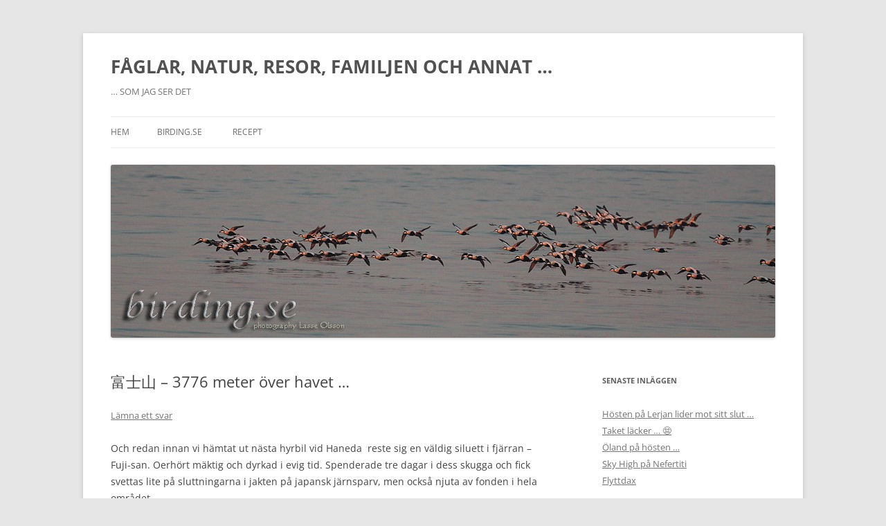

--- FILE ---
content_type: text/html; charset=UTF-8
request_url: https://blog.birding.se/%E5%AF%8C%E5%A3%AB%E5%B1%B1-3776-meter-over-havet/
body_size: 14212
content:
<!DOCTYPE html>
<!--[if IE 7]>
<html class="ie ie7" lang="sv-SE">
<![endif]-->
<!--[if IE 8]>
<html class="ie ie8" lang="sv-SE">
<![endif]-->
<!--[if !(IE 7) & !(IE 8)]><!-->
<html lang="sv-SE">
<!--<![endif]-->
<head>
<meta charset="UTF-8" />
<meta name="viewport" content="width=device-width, initial-scale=1.0" />
<title>富士山 &#8211; 3776 meter över havet &#8230; | FÅGLAR, NATUR, RESOR, FAMILJEN OCH ANNAT &#8230;</title>
<link rel="profile" href="https://gmpg.org/xfn/11" />
<link rel="pingback" href="https://blog.birding.se/xmlrpc.php">
<!--[if lt IE 9]>
<script src="https://usercontent.one/wp/blog.birding.se/wp-content/themes/twentytwelve/js/html5.js?ver=3.7.0&media=1732862638" type="text/javascript"></script>
<![endif]-->
<meta name='robots' content='max-image-preview:large' />
<link rel="alternate" type="application/rss+xml" title="FÅGLAR, NATUR, RESOR, FAMILJEN OCH ANNAT ... &raquo; Webbflöde" href="https://blog.birding.se/feed/" />
<link rel="alternate" type="application/rss+xml" title="FÅGLAR, NATUR, RESOR, FAMILJEN OCH ANNAT ... &raquo; Kommentarsflöde" href="https://blog.birding.se/comments/feed/" />
<link rel="alternate" type="application/rss+xml" title="FÅGLAR, NATUR, RESOR, FAMILJEN OCH ANNAT ... &raquo; Kommentarsflöde för 富士山 &#8211; 3776 meter över havet &#8230;" href="https://blog.birding.se/%e5%af%8c%e5%a3%ab%e5%b1%b1-3776-meter-over-havet/feed/" />
<link rel="alternate" title="oEmbed (JSON)" type="application/json+oembed" href="https://blog.birding.se/wp-json/oembed/1.0/embed?url=https%3A%2F%2Fblog.birding.se%2F%25e5%25af%258c%25e5%25a3%25ab%25e5%25b1%25b1-3776-meter-over-havet%2F" />
<link rel="alternate" title="oEmbed (XML)" type="text/xml+oembed" href="https://blog.birding.se/wp-json/oembed/1.0/embed?url=https%3A%2F%2Fblog.birding.se%2F%25e5%25af%258c%25e5%25a3%25ab%25e5%25b1%25b1-3776-meter-over-havet%2F&#038;format=xml" />
<style id='wp-img-auto-sizes-contain-inline-css' type='text/css'>
img:is([sizes=auto i],[sizes^="auto," i]){contain-intrinsic-size:3000px 1500px}
/*# sourceURL=wp-img-auto-sizes-contain-inline-css */
</style>
<style id='wp-emoji-styles-inline-css' type='text/css'>

	img.wp-smiley, img.emoji {
		display: inline !important;
		border: none !important;
		box-shadow: none !important;
		height: 1em !important;
		width: 1em !important;
		margin: 0 0.07em !important;
		vertical-align: -0.1em !important;
		background: none !important;
		padding: 0 !important;
	}
/*# sourceURL=wp-emoji-styles-inline-css */
</style>
<style id='wp-block-library-inline-css' type='text/css'>
:root{--wp-block-synced-color:#7a00df;--wp-block-synced-color--rgb:122,0,223;--wp-bound-block-color:var(--wp-block-synced-color);--wp-editor-canvas-background:#ddd;--wp-admin-theme-color:#007cba;--wp-admin-theme-color--rgb:0,124,186;--wp-admin-theme-color-darker-10:#006ba1;--wp-admin-theme-color-darker-10--rgb:0,107,160.5;--wp-admin-theme-color-darker-20:#005a87;--wp-admin-theme-color-darker-20--rgb:0,90,135;--wp-admin-border-width-focus:2px}@media (min-resolution:192dpi){:root{--wp-admin-border-width-focus:1.5px}}.wp-element-button{cursor:pointer}:root .has-very-light-gray-background-color{background-color:#eee}:root .has-very-dark-gray-background-color{background-color:#313131}:root .has-very-light-gray-color{color:#eee}:root .has-very-dark-gray-color{color:#313131}:root .has-vivid-green-cyan-to-vivid-cyan-blue-gradient-background{background:linear-gradient(135deg,#00d084,#0693e3)}:root .has-purple-crush-gradient-background{background:linear-gradient(135deg,#34e2e4,#4721fb 50%,#ab1dfe)}:root .has-hazy-dawn-gradient-background{background:linear-gradient(135deg,#faaca8,#dad0ec)}:root .has-subdued-olive-gradient-background{background:linear-gradient(135deg,#fafae1,#67a671)}:root .has-atomic-cream-gradient-background{background:linear-gradient(135deg,#fdd79a,#004a59)}:root .has-nightshade-gradient-background{background:linear-gradient(135deg,#330968,#31cdcf)}:root .has-midnight-gradient-background{background:linear-gradient(135deg,#020381,#2874fc)}:root{--wp--preset--font-size--normal:16px;--wp--preset--font-size--huge:42px}.has-regular-font-size{font-size:1em}.has-larger-font-size{font-size:2.625em}.has-normal-font-size{font-size:var(--wp--preset--font-size--normal)}.has-huge-font-size{font-size:var(--wp--preset--font-size--huge)}:root .has-text-align-center{text-align:center}:root .has-text-align-left{text-align:left}:root .has-text-align-right{text-align:right}.has-fit-text{white-space:nowrap!important}#end-resizable-editor-section{display:none}.aligncenter{clear:both}.items-justified-left{justify-content:flex-start}.items-justified-center{justify-content:center}.items-justified-right{justify-content:flex-end}.items-justified-space-between{justify-content:space-between}.screen-reader-text{word-wrap:normal!important;border:0;clip-path:inset(50%);height:1px;margin:-1px;overflow:hidden;padding:0;position:absolute;width:1px}.screen-reader-text:focus{background-color:#ddd;clip-path:none;color:#444;display:block;font-size:1em;height:auto;left:5px;line-height:normal;padding:15px 23px 14px;text-decoration:none;top:5px;width:auto;z-index:100000}html :where(.has-border-color){border-style:solid}html :where([style*=border-top-color]){border-top-style:solid}html :where([style*=border-right-color]){border-right-style:solid}html :where([style*=border-bottom-color]){border-bottom-style:solid}html :where([style*=border-left-color]){border-left-style:solid}html :where([style*=border-width]){border-style:solid}html :where([style*=border-top-width]){border-top-style:solid}html :where([style*=border-right-width]){border-right-style:solid}html :where([style*=border-bottom-width]){border-bottom-style:solid}html :where([style*=border-left-width]){border-left-style:solid}html :where(img[class*=wp-image-]){height:auto;max-width:100%}:where(figure){margin:0 0 1em}html :where(.is-position-sticky){--wp-admin--admin-bar--position-offset:var(--wp-admin--admin-bar--height,0px)}@media screen and (max-width:600px){html :where(.is-position-sticky){--wp-admin--admin-bar--position-offset:0px}}

/*# sourceURL=wp-block-library-inline-css */
</style><style id='global-styles-inline-css' type='text/css'>
:root{--wp--preset--aspect-ratio--square: 1;--wp--preset--aspect-ratio--4-3: 4/3;--wp--preset--aspect-ratio--3-4: 3/4;--wp--preset--aspect-ratio--3-2: 3/2;--wp--preset--aspect-ratio--2-3: 2/3;--wp--preset--aspect-ratio--16-9: 16/9;--wp--preset--aspect-ratio--9-16: 9/16;--wp--preset--color--black: #000000;--wp--preset--color--cyan-bluish-gray: #abb8c3;--wp--preset--color--white: #fff;--wp--preset--color--pale-pink: #f78da7;--wp--preset--color--vivid-red: #cf2e2e;--wp--preset--color--luminous-vivid-orange: #ff6900;--wp--preset--color--luminous-vivid-amber: #fcb900;--wp--preset--color--light-green-cyan: #7bdcb5;--wp--preset--color--vivid-green-cyan: #00d084;--wp--preset--color--pale-cyan-blue: #8ed1fc;--wp--preset--color--vivid-cyan-blue: #0693e3;--wp--preset--color--vivid-purple: #9b51e0;--wp--preset--color--blue: #21759b;--wp--preset--color--dark-gray: #444;--wp--preset--color--medium-gray: #9f9f9f;--wp--preset--color--light-gray: #e6e6e6;--wp--preset--gradient--vivid-cyan-blue-to-vivid-purple: linear-gradient(135deg,rgb(6,147,227) 0%,rgb(155,81,224) 100%);--wp--preset--gradient--light-green-cyan-to-vivid-green-cyan: linear-gradient(135deg,rgb(122,220,180) 0%,rgb(0,208,130) 100%);--wp--preset--gradient--luminous-vivid-amber-to-luminous-vivid-orange: linear-gradient(135deg,rgb(252,185,0) 0%,rgb(255,105,0) 100%);--wp--preset--gradient--luminous-vivid-orange-to-vivid-red: linear-gradient(135deg,rgb(255,105,0) 0%,rgb(207,46,46) 100%);--wp--preset--gradient--very-light-gray-to-cyan-bluish-gray: linear-gradient(135deg,rgb(238,238,238) 0%,rgb(169,184,195) 100%);--wp--preset--gradient--cool-to-warm-spectrum: linear-gradient(135deg,rgb(74,234,220) 0%,rgb(151,120,209) 20%,rgb(207,42,186) 40%,rgb(238,44,130) 60%,rgb(251,105,98) 80%,rgb(254,248,76) 100%);--wp--preset--gradient--blush-light-purple: linear-gradient(135deg,rgb(255,206,236) 0%,rgb(152,150,240) 100%);--wp--preset--gradient--blush-bordeaux: linear-gradient(135deg,rgb(254,205,165) 0%,rgb(254,45,45) 50%,rgb(107,0,62) 100%);--wp--preset--gradient--luminous-dusk: linear-gradient(135deg,rgb(255,203,112) 0%,rgb(199,81,192) 50%,rgb(65,88,208) 100%);--wp--preset--gradient--pale-ocean: linear-gradient(135deg,rgb(255,245,203) 0%,rgb(182,227,212) 50%,rgb(51,167,181) 100%);--wp--preset--gradient--electric-grass: linear-gradient(135deg,rgb(202,248,128) 0%,rgb(113,206,126) 100%);--wp--preset--gradient--midnight: linear-gradient(135deg,rgb(2,3,129) 0%,rgb(40,116,252) 100%);--wp--preset--font-size--small: 13px;--wp--preset--font-size--medium: 20px;--wp--preset--font-size--large: 36px;--wp--preset--font-size--x-large: 42px;--wp--preset--spacing--20: 0.44rem;--wp--preset--spacing--30: 0.67rem;--wp--preset--spacing--40: 1rem;--wp--preset--spacing--50: 1.5rem;--wp--preset--spacing--60: 2.25rem;--wp--preset--spacing--70: 3.38rem;--wp--preset--spacing--80: 5.06rem;--wp--preset--shadow--natural: 6px 6px 9px rgba(0, 0, 0, 0.2);--wp--preset--shadow--deep: 12px 12px 50px rgba(0, 0, 0, 0.4);--wp--preset--shadow--sharp: 6px 6px 0px rgba(0, 0, 0, 0.2);--wp--preset--shadow--outlined: 6px 6px 0px -3px rgb(255, 255, 255), 6px 6px rgb(0, 0, 0);--wp--preset--shadow--crisp: 6px 6px 0px rgb(0, 0, 0);}:where(body) { margin: 0; }:where(.is-layout-flex){gap: 0.5em;}:where(.is-layout-grid){gap: 0.5em;}body .is-layout-flex{display: flex;}.is-layout-flex{flex-wrap: wrap;align-items: center;}.is-layout-flex > :is(*, div){margin: 0;}body .is-layout-grid{display: grid;}.is-layout-grid > :is(*, div){margin: 0;}body{padding-top: 0px;padding-right: 0px;padding-bottom: 0px;padding-left: 0px;}a:where(:not(.wp-element-button)){text-decoration: underline;}:root :where(.wp-element-button, .wp-block-button__link){background-color: #32373c;border-width: 0;color: #fff;font-family: inherit;font-size: inherit;font-style: inherit;font-weight: inherit;letter-spacing: inherit;line-height: inherit;padding-top: calc(0.667em + 2px);padding-right: calc(1.333em + 2px);padding-bottom: calc(0.667em + 2px);padding-left: calc(1.333em + 2px);text-decoration: none;text-transform: inherit;}.has-black-color{color: var(--wp--preset--color--black) !important;}.has-cyan-bluish-gray-color{color: var(--wp--preset--color--cyan-bluish-gray) !important;}.has-white-color{color: var(--wp--preset--color--white) !important;}.has-pale-pink-color{color: var(--wp--preset--color--pale-pink) !important;}.has-vivid-red-color{color: var(--wp--preset--color--vivid-red) !important;}.has-luminous-vivid-orange-color{color: var(--wp--preset--color--luminous-vivid-orange) !important;}.has-luminous-vivid-amber-color{color: var(--wp--preset--color--luminous-vivid-amber) !important;}.has-light-green-cyan-color{color: var(--wp--preset--color--light-green-cyan) !important;}.has-vivid-green-cyan-color{color: var(--wp--preset--color--vivid-green-cyan) !important;}.has-pale-cyan-blue-color{color: var(--wp--preset--color--pale-cyan-blue) !important;}.has-vivid-cyan-blue-color{color: var(--wp--preset--color--vivid-cyan-blue) !important;}.has-vivid-purple-color{color: var(--wp--preset--color--vivid-purple) !important;}.has-blue-color{color: var(--wp--preset--color--blue) !important;}.has-dark-gray-color{color: var(--wp--preset--color--dark-gray) !important;}.has-medium-gray-color{color: var(--wp--preset--color--medium-gray) !important;}.has-light-gray-color{color: var(--wp--preset--color--light-gray) !important;}.has-black-background-color{background-color: var(--wp--preset--color--black) !important;}.has-cyan-bluish-gray-background-color{background-color: var(--wp--preset--color--cyan-bluish-gray) !important;}.has-white-background-color{background-color: var(--wp--preset--color--white) !important;}.has-pale-pink-background-color{background-color: var(--wp--preset--color--pale-pink) !important;}.has-vivid-red-background-color{background-color: var(--wp--preset--color--vivid-red) !important;}.has-luminous-vivid-orange-background-color{background-color: var(--wp--preset--color--luminous-vivid-orange) !important;}.has-luminous-vivid-amber-background-color{background-color: var(--wp--preset--color--luminous-vivid-amber) !important;}.has-light-green-cyan-background-color{background-color: var(--wp--preset--color--light-green-cyan) !important;}.has-vivid-green-cyan-background-color{background-color: var(--wp--preset--color--vivid-green-cyan) !important;}.has-pale-cyan-blue-background-color{background-color: var(--wp--preset--color--pale-cyan-blue) !important;}.has-vivid-cyan-blue-background-color{background-color: var(--wp--preset--color--vivid-cyan-blue) !important;}.has-vivid-purple-background-color{background-color: var(--wp--preset--color--vivid-purple) !important;}.has-blue-background-color{background-color: var(--wp--preset--color--blue) !important;}.has-dark-gray-background-color{background-color: var(--wp--preset--color--dark-gray) !important;}.has-medium-gray-background-color{background-color: var(--wp--preset--color--medium-gray) !important;}.has-light-gray-background-color{background-color: var(--wp--preset--color--light-gray) !important;}.has-black-border-color{border-color: var(--wp--preset--color--black) !important;}.has-cyan-bluish-gray-border-color{border-color: var(--wp--preset--color--cyan-bluish-gray) !important;}.has-white-border-color{border-color: var(--wp--preset--color--white) !important;}.has-pale-pink-border-color{border-color: var(--wp--preset--color--pale-pink) !important;}.has-vivid-red-border-color{border-color: var(--wp--preset--color--vivid-red) !important;}.has-luminous-vivid-orange-border-color{border-color: var(--wp--preset--color--luminous-vivid-orange) !important;}.has-luminous-vivid-amber-border-color{border-color: var(--wp--preset--color--luminous-vivid-amber) !important;}.has-light-green-cyan-border-color{border-color: var(--wp--preset--color--light-green-cyan) !important;}.has-vivid-green-cyan-border-color{border-color: var(--wp--preset--color--vivid-green-cyan) !important;}.has-pale-cyan-blue-border-color{border-color: var(--wp--preset--color--pale-cyan-blue) !important;}.has-vivid-cyan-blue-border-color{border-color: var(--wp--preset--color--vivid-cyan-blue) !important;}.has-vivid-purple-border-color{border-color: var(--wp--preset--color--vivid-purple) !important;}.has-blue-border-color{border-color: var(--wp--preset--color--blue) !important;}.has-dark-gray-border-color{border-color: var(--wp--preset--color--dark-gray) !important;}.has-medium-gray-border-color{border-color: var(--wp--preset--color--medium-gray) !important;}.has-light-gray-border-color{border-color: var(--wp--preset--color--light-gray) !important;}.has-vivid-cyan-blue-to-vivid-purple-gradient-background{background: var(--wp--preset--gradient--vivid-cyan-blue-to-vivid-purple) !important;}.has-light-green-cyan-to-vivid-green-cyan-gradient-background{background: var(--wp--preset--gradient--light-green-cyan-to-vivid-green-cyan) !important;}.has-luminous-vivid-amber-to-luminous-vivid-orange-gradient-background{background: var(--wp--preset--gradient--luminous-vivid-amber-to-luminous-vivid-orange) !important;}.has-luminous-vivid-orange-to-vivid-red-gradient-background{background: var(--wp--preset--gradient--luminous-vivid-orange-to-vivid-red) !important;}.has-very-light-gray-to-cyan-bluish-gray-gradient-background{background: var(--wp--preset--gradient--very-light-gray-to-cyan-bluish-gray) !important;}.has-cool-to-warm-spectrum-gradient-background{background: var(--wp--preset--gradient--cool-to-warm-spectrum) !important;}.has-blush-light-purple-gradient-background{background: var(--wp--preset--gradient--blush-light-purple) !important;}.has-blush-bordeaux-gradient-background{background: var(--wp--preset--gradient--blush-bordeaux) !important;}.has-luminous-dusk-gradient-background{background: var(--wp--preset--gradient--luminous-dusk) !important;}.has-pale-ocean-gradient-background{background: var(--wp--preset--gradient--pale-ocean) !important;}.has-electric-grass-gradient-background{background: var(--wp--preset--gradient--electric-grass) !important;}.has-midnight-gradient-background{background: var(--wp--preset--gradient--midnight) !important;}.has-small-font-size{font-size: var(--wp--preset--font-size--small) !important;}.has-medium-font-size{font-size: var(--wp--preset--font-size--medium) !important;}.has-large-font-size{font-size: var(--wp--preset--font-size--large) !important;}.has-x-large-font-size{font-size: var(--wp--preset--font-size--x-large) !important;}
/*# sourceURL=global-styles-inline-css */
</style>

<style id='classic-theme-styles-inline-css' type='text/css'>
.wp-block-button__link{background-color:#32373c;border-radius:9999px;box-shadow:none;color:#fff;font-size:1.125em;padding:calc(.667em + 2px) calc(1.333em + 2px);text-decoration:none}.wp-block-file__button{background:#32373c;color:#fff}.wp-block-accordion-heading{margin:0}.wp-block-accordion-heading__toggle{background-color:inherit!important;color:inherit!important}.wp-block-accordion-heading__toggle:not(:focus-visible){outline:none}.wp-block-accordion-heading__toggle:focus,.wp-block-accordion-heading__toggle:hover{background-color:inherit!important;border:none;box-shadow:none;color:inherit;padding:var(--wp--preset--spacing--20,1em) 0;text-decoration:none}.wp-block-accordion-heading__toggle:focus-visible{outline:auto;outline-offset:0}
/*# sourceURL=https://usercontent.one/wp/blog.birding.se/wp-content/plugins/gutenberg/build/styles/block-library/classic.min.css?media=1732862638 */
</style>
<link rel='stylesheet' id='twentytwelve-fonts-css' href='https://usercontent.one/wp/blog.birding.se/wp-content/themes/twentytwelve/fonts/font-open-sans.css?media=1732862638?ver=20230328' type='text/css' media='all' />
<link rel='stylesheet' id='twentytwelve-style-css' href='https://usercontent.one/wp/blog.birding.se/wp-content/themes/twentytwelve/style.css?media=1732862638?ver=20250715' type='text/css' media='all' />
<link rel='stylesheet' id='twentytwelve-block-style-css' href='https://usercontent.one/wp/blog.birding.se/wp-content/themes/twentytwelve/css/blocks.css?media=1732862638?ver=20240812' type='text/css' media='all' />
<script type="text/javascript" src="https://blog.birding.se/wp-includes/js/jquery/jquery.min.js?ver=3.7.1" id="jquery-core-js"></script>
<script type="text/javascript" src="https://blog.birding.se/wp-includes/js/jquery/jquery-migrate.min.js?ver=3.4.1" id="jquery-migrate-js"></script>
<script type="text/javascript" src="https://usercontent.one/wp/blog.birding.se/wp-content/themes/twentytwelve/js/navigation.js?media=1732862638?ver=20250303" id="twentytwelve-navigation-js" defer="defer" data-wp-strategy="defer"></script>
<link rel="https://api.w.org/" href="https://blog.birding.se/wp-json/" /><link rel="alternate" title="JSON" type="application/json" href="https://blog.birding.se/wp-json/wp/v2/posts/614" /><link rel="EditURI" type="application/rsd+xml" title="RSD" href="https://blog.birding.se/xmlrpc.php?rsd" />
<meta name="generator" content="WordPress 6.9" />
<link rel="canonical" href="https://blog.birding.se/%e5%af%8c%e5%a3%ab%e5%b1%b1-3776-meter-over-havet/" />
<link rel='shortlink' href='https://blog.birding.se/?p=614' />
<style>[class*=" icon-oc-"],[class^=icon-oc-]{speak:none;font-style:normal;font-weight:400;font-variant:normal;text-transform:none;line-height:1;-webkit-font-smoothing:antialiased;-moz-osx-font-smoothing:grayscale}.icon-oc-one-com-white-32px-fill:before{content:"901"}.icon-oc-one-com:before{content:"900"}#one-com-icon,.toplevel_page_onecom-wp .wp-menu-image{speak:none;display:flex;align-items:center;justify-content:center;text-transform:none;line-height:1;-webkit-font-smoothing:antialiased;-moz-osx-font-smoothing:grayscale}.onecom-wp-admin-bar-item>a,.toplevel_page_onecom-wp>.wp-menu-name{font-size:16px;font-weight:400;line-height:1}.toplevel_page_onecom-wp>.wp-menu-name img{width:69px;height:9px;}.wp-submenu-wrap.wp-submenu>.wp-submenu-head>img{width:88px;height:auto}.onecom-wp-admin-bar-item>a img{height:7px!important}.onecom-wp-admin-bar-item>a img,.toplevel_page_onecom-wp>.wp-menu-name img{opacity:.8}.onecom-wp-admin-bar-item.hover>a img,.toplevel_page_onecom-wp.wp-has-current-submenu>.wp-menu-name img,li.opensub>a.toplevel_page_onecom-wp>.wp-menu-name img{opacity:1}#one-com-icon:before,.onecom-wp-admin-bar-item>a:before,.toplevel_page_onecom-wp>.wp-menu-image:before{content:'';position:static!important;background-color:rgba(240,245,250,.4);border-radius:102px;width:18px;height:18px;padding:0!important}.onecom-wp-admin-bar-item>a:before{width:14px;height:14px}.onecom-wp-admin-bar-item.hover>a:before,.toplevel_page_onecom-wp.opensub>a>.wp-menu-image:before,.toplevel_page_onecom-wp.wp-has-current-submenu>.wp-menu-image:before{background-color:#76b82a}.onecom-wp-admin-bar-item>a{display:inline-flex!important;align-items:center;justify-content:center}#one-com-logo-wrapper{font-size:4em}#one-com-icon{vertical-align:middle}.imagify-welcome{display:none !important;}</style></head>

<body class="wp-singular post-template-default single single-post postid-614 single-format-standard wp-embed-responsive wp-theme-twentytwelve custom-font-enabled single-author">
<div id="page" class="hfeed site">
	<a class="screen-reader-text skip-link" href="#content">Hoppa till innehåll</a>
	<header id="masthead" class="site-header">
		<hgroup>
					<h1 class="site-title"><a href="https://blog.birding.se/" rel="home" >FÅGLAR, NATUR, RESOR, FAMILJEN OCH ANNAT &#8230;</a></h1>
			<h2 class="site-description">&#8230; SOM JAG SER DET</h2>
		</hgroup>

		<nav id="site-navigation" class="main-navigation">
			<button class="menu-toggle">Meny</button>
			<div class="nav-menu"><ul>
<li ><a href="https://blog.birding.se/">Hem</a></li><li class="page_item page-item-49"><a href="https://blog.birding.se/birding-se/">BIRDING.SE</a></li>
<li class="page_item page-item-1565 page_item_has_children"><a href="https://blog.birding.se/recept/">RECEPT</a>
<ul class='children'>
	<li class="page_item page-item-2341 page_item_has_children"><a href="https://blog.birding.se/recept/bakverk-2/">BAKVERK</a>
	<ul class='children'>
		<li class="page_item page-item-2348"><a href="https://blog.birding.se/recept/bakverk-2/hurtbullebrod/">Hurtbullebröd</a></li>
		<li class="page_item page-item-2350"><a href="https://blog.birding.se/recept/bakverk-2/saftigt-saffransbrod/">Saftigt saffransbröd</a></li>
	</ul>
</li>
	<li class="page_item page-item-2308 page_item_has_children"><a href="https://blog.birding.se/recept/efterratter/">EFTERRÄTTER</a>
	<ul class='children'>
		<li class="page_item page-item-2319"><a href="https://blog.birding.se/recept/efterratter/avocadoglass-2/">Avocadoglass</a></li>
		<li class="page_item page-item-2323"><a href="https://blog.birding.se/recept/efterratter/bodils-vita-chokladmousse/">Bodils vita chokladmousse</a></li>
		<li class="page_item page-item-2327"><a href="https://blog.birding.se/recept/efterratter/enkel-men-supergod-applekaka/">Enkel men supergod äpplekaka</a></li>
		<li class="page_item page-item-2331"><a href="https://blog.birding.se/recept/efterratter/kokostoscakaka/">Kokostoscakaka</a></li>
		<li class="page_item page-item-2337"><a href="https://blog.birding.se/recept/efterratter/ulrikas-pepparkaksmousse/">Ulrikas pepparkaksmousse</a></li>
	</ul>
</li>
	<li class="page_item page-item-2100 page_item_has_children"><a href="https://blog.birding.se/recept/fiskratter/">FISKRÄTTER</a>
	<ul class='children'>
		<li class="page_item page-item-2117"><a href="https://blog.birding.se/recept/fiskratter/fisksoppa-med-apelsinaioli/">Fisksoppa med apelsinaioli</a></li>
		<li class="page_item page-item-2126"><a href="https://blog.birding.se/recept/fiskratter/ingefarsmarinerad-lax-med-bulgur/">Ingefärsmarinerad lax med bulgur</a></li>
		<li class="page_item page-item-2131"><a href="https://blog.birding.se/recept/fiskratter/kryddig-ugnslax-2/">Kryddig ugnslax</a></li>
		<li class="page_item page-item-2134"><a href="https://blog.birding.se/recept/fiskratter/laxmousse-mossberg-envall/">Laxmousse (Mossberg-Envall)</a></li>
		<li class="page_item page-item-2166"><a href="https://blog.birding.se/recept/fiskratter/ljummen-ceasarsallad-med-rotfrukter-hjartsallad-och-lax/">Ljummen Ceasarsallad med rotfrukter, hjärtsallad och lax</a></li>
		<li class="page_item page-item-2140"><a href="https://blog.birding.se/recept/fiskratter/mirin-marinerad-lax-med-glasnudlar/">Mirin-marinerad lax med glasnudlar</a></li>
		<li class="page_item page-item-2170"><a href="https://blog.birding.se/recept/fiskratter/salmon-clubwrap-med-rostad-lok-apple-och-curry/">Salmon clubwrap med rostad lök, äpple och curry</a></li>
		<li class="page_item page-item-2148"><a href="https://blog.birding.se/recept/fiskratter/sojamarinerad-lax/">Sojamarinerad lax</a></li>
		<li class="page_item page-item-2145"><a href="https://blog.birding.se/recept/fiskratter/sojamarinerad-lax-med-apelsinsmorsas/">Sojamarinerad lax med apelsinsmörsås</a></li>
		<li class="page_item page-item-2153"><a href="https://blog.birding.se/recept/fiskratter/teriyakilax-med-pistaschsalsa/">Teriyakilax med pistaschsalsa</a></li>
		<li class="page_item page-item-2161"><a href="https://blog.birding.se/recept/fiskratter/torskrygg-med-bacon-soltorkade-tomater-och-bruten-potatis-2/">Torskrygg med bacon, soltorkade tomater och bruten potatis</a></li>
		<li class="page_item page-item-2177"><a href="https://blog.birding.se/recept/fiskratter/torskrygg-med-chorizo-vitt-vin-och-rokt-paprika/">Torskrygg med chorizo, vitt vin och rökt paprika</a></li>
		<li class="page_item page-item-2179"><a href="https://blog.birding.se/recept/fiskratter/wasabi-och-sesamstekt-lax-med-nemdressad-rodkalssallad-och-pocherat-agg/">Wasabi- och sesamstekt lax med nemdressad rödkålssallad och pocherat ägg</a></li>
	</ul>
</li>
	<li class="page_item page-item-2283 page_item_has_children"><a href="https://blog.birding.se/recept/flaskkott/">FLÄSKKÖTT</a>
	<ul class='children'>
		<li class="page_item page-item-2296"><a href="https://blog.birding.se/recept/flaskkott/exotiska-grillspett-fran-cvon/">Exotiska grillspett från CVON</a></li>
		<li class="page_item page-item-2301"><a href="https://blog.birding.se/recept/flaskkott/kotletter-med-sambal-oelek/">Kotletter med sambal oelek</a></li>
		<li class="page_item page-item-2291"><a href="https://blog.birding.se/recept/flaskkott/pulled-pork/">Pulled pork</a></li>
	</ul>
</li>
	<li class="page_item page-item-2273 page_item_has_children"><a href="https://blog.birding.se/recept/frukt-2/">FRUKT</a>
	<ul class='children'>
		<li class="page_item page-item-2492"><a href="https://blog.birding.se/recept/frukt-2/fladersaft/">Flädersaft</a></li>
		<li class="page_item page-item-2278"><a href="https://blog.birding.se/recept/frukt-2/rabarbersaft-2/">Rabarbersaft</a></li>
	</ul>
</li>
	<li class="page_item page-item-1793 page_item_has_children"><a href="https://blog.birding.se/recept/kyckling-2/">KYCKLING</a>
	<ul class='children'>
		<li class="page_item page-item-1845"><a href="https://blog.birding.se/recept/kyckling-2/chicken-vietnam/">Chicken Vietnam</a></li>
		<li class="page_item page-item-1834"><a href="https://blog.birding.se/recept/kyckling-2/clubwrap-med-kyckling-bacon-och-currydressing/">Clubwrap med kyckling, bacon och currydressing</a></li>
		<li class="page_item page-item-1898"><a href="https://blog.birding.se/recept/kyckling-2/familjen-viks-thailandska-kycklinggryta/">Familjen Viks thailändska kycklinggryta</a></li>
		<li class="page_item page-item-1893"><a href="https://blog.birding.se/recept/kyckling-2/flygande-jakob/">Flygande Jakob</a></li>
		<li class="page_item page-item-1911"><a href="https://blog.birding.se/recept/kyckling-2/gremolatakyckling/">Gremolatakyckling</a></li>
		<li class="page_item page-item-1903"><a href="https://blog.birding.se/recept/kyckling-2/ingers-kyckling/">Ingers kyckling</a></li>
		<li class="page_item page-item-1825"><a href="https://blog.birding.se/recept/kyckling-2/korean-bbq-burger-med-kimchi-och-sotpotatisfritters/">Korean BBQ burger med kimchi och sötpotatisfritters</a></li>
		<li class="page_item page-item-1908"><a href="https://blog.birding.se/recept/kyckling-2/mickes-kyckling-med-cantadou-fyra-peppar/">Mickes kyckling med Cantadou &#8220;Fyra peppar&#8221;</a></li>
		<li class="page_item page-item-1852"><a href="https://blog.birding.se/recept/kyckling-2/mustig-kycklinggryta/">Mustig kycklinggryta</a></li>
		<li class="page_item page-item-1938"><a href="https://blog.birding.se/recept/kyckling-2/sallad-pa-honungsglaserade-rotfrukter-kyckling-och-fetaost/">Sallad på honungsglaserade rotfrukter, kyckling och fetaost</a></li>
		<li class="page_item page-item-1815"><a href="https://blog.birding.se/recept/kyckling-2/salviarostad-kyckling-med-provencalska-gronsaker-ramslok-och-chevre/">Salviarostad kyckling med provencalska grönsaker, ramslök och chèvre</a></li>
		<li class="page_item page-item-1915"><a href="https://blog.birding.se/recept/kyckling-2/sesamkyckling/">Sesamkyckling</a></li>
		<li class="page_item page-item-1918"><a href="https://blog.birding.se/recept/kyckling-2/stekt-bulgur-med-kyckling-och-farska-bonor/">Stekt bulgur med kyckling och färska bönor</a></li>
		<li class="page_item page-item-1921"><a href="https://blog.birding.se/recept/kyckling-2/vietnamesiskt-nudelsallad-med-kyckling/">Vietnamesiskt nudelsallad med kyckling</a></li>
		<li class="page_item page-item-1927"><a href="https://blog.birding.se/recept/kyckling-2/viltkyckling/">Viltkyckling</a></li>
		<li class="page_item page-item-1933"><a href="https://blog.birding.se/recept/kyckling-2/whiskymarinerade-kycklingspett-mossberg-envall/">Whiskymarinerade kycklingspett &#8211; Mossberg/Envall</a></li>
	</ul>
</li>
	<li class="page_item page-item-1726 page_item_has_children"><a href="https://blog.birding.se/recept/lamm-2/">LAMM</a>
	<ul class='children'>
		<li class="page_item page-item-1778"><a href="https://blog.birding.se/recept/lamm-2/lammfarsbiffar-med-timjanstuvad-silverlok-och-chevrerostad-potatis/">Lammfärsbiffar med timjanstuvad silverlök och chèvrerostad potatis</a></li>
		<li class="page_item page-item-1737"><a href="https://blog.birding.se/recept/lamm-2/lammrostbiff-med-skumsas-pa-chevre-ugnsrostade-tomater-och-lokemulsion-anders-kornestedt/">Lammrostbiff med skumsås på chèvre, ugnsrostade tomater och lökemulsion (Anders Kornestedt)</a></li>
		<li class="page_item page-item-1759"><a href="https://blog.birding.se/recept/lamm-2/recept-lamm-2-libanesisk-meze/">Libanesisk meze</a></li>
		<li class="page_item page-item-1765"><a href="https://blog.birding.se/recept/lamm-2/libanesiska-lammfarsbiffar-med-paprikayoghurt-och-pesiljesallad/">Libanesiska lammfärsbiffar med paprikayoghurt och pesiljesallad</a></li>
	</ul>
</li>
	<li class="page_item page-item-1949 page_item_has_children"><a href="https://blog.birding.se/recept/notkott/">NÖTKÖTT</a>
	<ul class='children'>
		<li class="page_item page-item-1947"><a href="https://blog.birding.se/recept/notkott/biff-greta-med-rostad-jordartskocka-och-dijongradde/">Biff Greta med rostad jordärtskocka och dijongrädde</a></li>
		<li class="page_item page-item-1963"><a href="https://blog.birding.se/recept/notkott/burger-a-la-france-med-karamelliserad-lok-och-brie/">Burger à la France med karamelliserad lök och brie</a></li>
		<li class="page_item page-item-1968"><a href="https://blog.birding.se/recept/notkott/dijonfyllda-rullader-med-ortpommes-tomatsallad-och-dragonsmor/">Dijonfyllda rullader med örtpommes, tomatsallad och dragonsmör</a></li>
		<li class="page_item page-item-2033"><a href="https://blog.birding.se/recept/notkott/grekisk-paj/">Grekisk paj</a></li>
		<li class="page_item page-item-1978"><a href="https://blog.birding.se/recept/notkott/langkokt-hogrevschili/">Långkokt högrevschili</a></li>
		<li class="page_item page-item-1973"><a href="https://blog.birding.se/recept/notkott/naanbrodspizza-med-auberginerora-kryddstekt-kottfars-och-bladpersilja/">Naanbrödspizza med aubergineröra, kryddstekt köttfärs och bladpersilja</a></li>
		<li class="page_item page-item-1983"><a href="https://blog.birding.se/recept/notkott/ugandacurry-2/">Ugandacurry</a></li>
		<li class="page_item page-item-2023"><a href="https://blog.birding.se/recept/notkott/viltkryddad-oxfile-med-ancho-madeirasas/">Viltkryddad oxfilé med Ancho-Madeirasås</a></li>
	</ul>
</li>
	<li class="page_item page-item-2248 page_item_has_children"><a href="https://blog.birding.se/recept/ost-2/">OST</a>
	<ul class='children'>
		<li class="page_item page-item-2259"><a href="https://blog.birding.se/recept/ost-2/getost-med-jordgubbssalsa/">Getost med jordgubbssalsa</a></li>
		<li class="page_item page-item-2255"><a href="https://blog.birding.se/recept/ost-2/getostpaj-2/">Getostpaj</a></li>
	</ul>
</li>
	<li class="page_item page-item-2470"><a href="https://blog.birding.se/recept/pajer/">PAJER</a></li>
	<li class="page_item page-item-2458"><a href="https://blog.birding.se/recept/pasta-2/">PASTA</a></li>
	<li class="page_item page-item-2423 page_item_has_children"><a href="https://blog.birding.se/recept/sallader/">SALLADER</a>
	<ul class='children'>
		<li class="page_item page-item-2437"><a href="https://blog.birding.se/recept/sallader/potatissallad-fran-mossberg-envall/">Potatissallad från Mossberg-Envall</a></li>
		<li class="page_item page-item-2465"><a href="https://blog.birding.se/recept/sallader/risoni-med-basilikavinaigrette/">Risoni med basilikavinaigrette</a></li>
		<li class="page_item page-item-2431"><a href="https://blog.birding.se/recept/sallader/spenatsallad-med-valnotter/">Spenatsallad med valnötter</a></li>
	</ul>
</li>
	<li class="page_item page-item-2354 page_item_has_children"><a href="https://blog.birding.se/recept/sas-dressing-och-glaze/">SÅS, DRESSING och GLAZE</a>
	<ul class='children'>
		<li class="page_item page-item-2380"><a href="https://blog.birding.se/recept/sas-dressing-och-glaze/bbq-glaze-till-hamburgare/">BBQ glaze till hamburgare</a></li>
		<li class="page_item page-item-2372"><a href="https://blog.birding.se/recept/sas-dressing-och-glaze/ingers-grona-sas/">Ingers gröna sås</a></li>
		<li class="page_item page-item-2377"><a href="https://blog.birding.se/recept/sas-dressing-och-glaze/jalapenodressing/">Jalapenodressing</a></li>
		<li class="page_item page-item-2387"><a href="https://blog.birding.se/recept/sas-dressing-och-glaze/jordartskocksaioli-2/">Jordärtskocksaioli</a></li>
		<li class="page_item page-item-2382"><a href="https://blog.birding.se/recept/sas-dressing-och-glaze/jordgubbssalsa-2/">Jordgubbssalsa</a></li>
		<li class="page_item page-item-2368"><a href="https://blog.birding.se/recept/sas-dressing-och-glaze/lasses-vinaigrette/">Lasses vinaigrette</a></li>
		<li class="page_item page-item-2394"><a href="https://blog.birding.se/recept/sas-dressing-och-glaze/limesmor/">Limesmör</a></li>
		<li class="page_item page-item-2389"><a href="https://blog.birding.se/recept/sas-dressing-och-glaze/provencalsk-rouille/">Provencalsk rouille</a></li>
		<li class="page_item page-item-2397"><a href="https://blog.birding.se/recept/sas-dressing-och-glaze/salsa-med-mango-och-pepparrot/">Salsa med mango och pepparrot</a></li>
		<li class="page_item page-item-2392"><a href="https://blog.birding.se/recept/sas-dressing-och-glaze/tomat-och-koriandersalsa/">Tomat- och koriandersalsa</a></li>
	</ul>
</li>
	<li class="page_item page-item-2402 page_item_has_children"><a href="https://blog.birding.se/recept/skaldjur-2/">SKALDJUR</a>
	<ul class='children'>
		<li class="page_item page-item-2417"><a href="https://blog.birding.se/recept/skaldjur-2/birgits-rak-och-zucchinirora/">Birgits räk- och zucchiniröra</a></li>
		<li class="page_item page-item-2408"><a href="https://blog.birding.se/recept/skaldjur-2/rakrora-fran-getteron/">Räkröra från Getterön</a></li>
	</ul>
</li>
	<li class="page_item page-item-1598 page_item_has_children"><a href="https://blog.birding.se/recept/recept-vegetariskt/">VEGETARISKT</a>
	<ul class='children'>
		<li class="page_item page-item-1617"><a href="https://blog.birding.se/recept/recept-vegetariskt/farskpotatissallad-med-sparris-och-jordgubbar/">Färskpotatissallad med sparris och jordgubbar</a></li>
		<li class="page_item page-item-1621"><a href="https://blog.birding.se/recept/recept-vegetariskt/helenas-morotssoppa/">Helenas morotssoppa</a></li>
		<li class="page_item page-item-2535"><a href="https://blog.birding.se/recept/recept-vegetariskt/potatis-i-ugn/">Potatis i ugn</a></li>
		<li class="page_item page-item-1611"><a href="https://blog.birding.se/recept/recept-vegetariskt/potatissallad/">Potatissallad</a></li>
		<li class="page_item page-item-1614"><a href="https://blog.birding.se/recept/recept-vegetariskt/rodbets-och-chevreknyten/">Rödbets- och chèvreknyten</a></li>
		<li class="page_item page-item-1625"><a href="https://blog.birding.se/recept/recept-vegetariskt/rostad-paprikasoppa-med-frasig-manchego-och-tomatsalsa/">Rostad paprikasoppa med frasig Manchego och tomatsalsa</a></li>
	</ul>
</li>
</ul>
</li>
</ul></div>
		</nav><!-- #site-navigation -->

				<a href="https://blog.birding.se/"  rel="home"><img src="https://usercontent.one/wp/blog.birding.se/wp-content/uploads/2014/12/cropped-211.jpg?media=1732862638" width="960" height="250" alt="FÅGLAR, NATUR, RESOR, FAMILJEN OCH ANNAT &#8230;" class="header-image" srcset="https://usercontent.one/wp/blog.birding.se/wp-content/uploads/2014/12/cropped-211.jpg?media=1732862638 960w, https://usercontent.one/wp/blog.birding.se/wp-content/uploads/2014/12/cropped-211-300x78.jpg?media=1732862638 300w, https://usercontent.one/wp/blog.birding.se/wp-content/uploads/2014/12/cropped-211-624x162.jpg?media=1732862638 624w" sizes="(max-width: 960px) 100vw, 960px" decoding="async" fetchpriority="high" /></a>
			</header><!-- #masthead -->

	<div id="main" class="wrapper">

	<div id="primary" class="site-content">
		<div id="content" role="main">

			
				
	<article id="post-614" class="post-614 post type-post status-publish format-standard hentry category-resor category-upplevelser">
				<header class="entry-header">
			
						<h1 class="entry-title">富士山 &#8211; 3776 meter över havet &#8230;</h1>
										<div class="comments-link">
					<a href="https://blog.birding.se/%e5%af%8c%e5%a3%ab%e5%b1%b1-3776-meter-over-havet/#respond"><span class="leave-reply">Lämna ett svar</span></a>				</div><!-- .comments-link -->
					</header><!-- .entry-header -->

				<div class="entry-content">
			<p>Och redan innan vi hämtat ut nästa hyrbil vid Haneda  reste sig en väldig siluett i fjärran &#8211; Fuji-san. Oerhört mäktig och dyrkad i evig tid. Spenderade tre dagar i dess skugga och fick svettas lite på sluttningarna i jakten på japansk järnsparv, men också njuta av fonden i hela området.</p>
<p><a href="https://usercontent.one/wp/blog.birding.se/wp-content/uploads/2017/07/069.jpg?media=1732862638"><img decoding="async" class="wp-image-615 size-medium aligncenter" src="https://usercontent.one/wp/blog.birding.se/wp-content/uploads/2017/07/069-225x300.jpg?media=1732862638" alt="" width="225" height="300" srcset="https://usercontent.one/wp/blog.birding.se/wp-content/uploads/2017/07/069-225x300.jpg?media=1732862638 225w, https://usercontent.one/wp/blog.birding.se/wp-content/uploads/2017/07/069.jpg?media=1732862638 600w" sizes="(max-width: 225px) 100vw, 225px" /></a></p>
<p>Lite mindre bil än senast och den fick slita ont för att ta oss upp till femte stationen på berget.</p>
<p><a href="https://usercontent.one/wp/blog.birding.se/wp-content/uploads/2017/07/073.jpg?media=1732862638"><img decoding="async" class="alignnone wp-image-616" src="https://usercontent.one/wp/blog.birding.se/wp-content/uploads/2017/07/073.jpg?media=1732862638" alt="" width="310" height="207" srcset="https://usercontent.one/wp/blog.birding.se/wp-content/uploads/2017/07/073.jpg?media=1732862638 1024w, https://usercontent.one/wp/blog.birding.se/wp-content/uploads/2017/07/073-300x200.jpg?media=1732862638 300w, https://usercontent.one/wp/blog.birding.se/wp-content/uploads/2017/07/073-768x512.jpg?media=1732862638 768w, https://usercontent.one/wp/blog.birding.se/wp-content/uploads/2017/07/073-624x416.jpg?media=1732862638 624w" sizes="(max-width: 310px) 100vw, 310px" /></a> <a href="https://usercontent.one/wp/blog.birding.se/wp-content/uploads/2017/07/074.jpg?media=1732862638"><img loading="lazy" decoding="async" class="alignnone wp-image-617" src="https://usercontent.one/wp/blog.birding.se/wp-content/uploads/2017/07/074.jpg?media=1732862638" alt="" width="310" height="207" srcset="https://usercontent.one/wp/blog.birding.se/wp-content/uploads/2017/07/074.jpg?media=1732862638 1024w, https://usercontent.one/wp/blog.birding.se/wp-content/uploads/2017/07/074-300x200.jpg?media=1732862638 300w, https://usercontent.one/wp/blog.birding.se/wp-content/uploads/2017/07/074-768x512.jpg?media=1732862638 768w, https://usercontent.one/wp/blog.birding.se/wp-content/uploads/2017/07/074-624x416.jpg?media=1732862638 624w" sizes="auto, (max-width: 310px) 100vw, 310px" /></a> <a href="https://usercontent.one/wp/blog.birding.se/wp-content/uploads/2017/07/077.jpg?media=1732862638"><img loading="lazy" decoding="async" class="alignnone size-full wp-image-620" src="https://usercontent.one/wp/blog.birding.se/wp-content/uploads/2017/07/077.jpg?media=1732862638" alt="" width="1024" height="683" srcset="https://usercontent.one/wp/blog.birding.se/wp-content/uploads/2017/07/077.jpg?media=1732862638 1024w, https://usercontent.one/wp/blog.birding.se/wp-content/uploads/2017/07/077-300x200.jpg?media=1732862638 300w, https://usercontent.one/wp/blog.birding.se/wp-content/uploads/2017/07/077-768x512.jpg?media=1732862638 768w, https://usercontent.one/wp/blog.birding.se/wp-content/uploads/2017/07/077-624x416.jpg?media=1732862638 624w" sizes="auto, (max-width: 1024px) 100vw, 1024px" /></a></p>
					</div><!-- .entry-content -->
		
		<footer class="entry-meta">
			Detta inlägg postades i <a href="https://blog.birding.se/category/resor/" rel="category tag">Resor</a>, <a href="https://blog.birding.se/category/upplevelser/" rel="category tag">Upplevelser</a> den <a href="https://blog.birding.se/%e5%af%8c%e5%a3%ab%e5%b1%b1-3776-meter-over-havet/" title="18:14" rel="bookmark"><time class="entry-date" datetime="2017-07-04T18:14:22+02:00">4 juli, 2017</time></a><span class="by-author"> av <span class="author vcard"><a class="url fn n" href="https://blog.birding.se/author/lasse/" title="Visa alla inlägg av lasse" rel="author">lasse</a></span></span>.								</footer><!-- .entry-meta -->
	</article><!-- #post -->

				<nav class="nav-single">
					<h3 class="assistive-text">Inläggsnavigering</h3>
					<span class="nav-previous"><a href="https://blog.birding.se/tokyo/" rel="prev"><span class="meta-nav">&larr;</span> Tokyo (東京都)</a></span>
					<span class="nav-next"><a href="https://blog.birding.se/allt-som-inte-ar-tillverkat-i-kyoto-ar-skit/" rel="next">Allt som inte är tillverkat i Kyoto är skit &#8230; <span class="meta-nav">&rarr;</span></a></span>
				</nav><!-- .nav-single -->

				
<div id="comments" class="comments-area">

	
	
		<div id="respond" class="comment-respond">
		<h3 id="reply-title" class="comment-reply-title">Lämna ett svar <small><a rel="nofollow" id="cancel-comment-reply-link" href="/%E5%AF%8C%E5%A3%AB%E5%B1%B1-3776-meter-over-havet/#respond" style="display:none;">Avbryt svar</a></small></h3><form action="https://blog.birding.se/wp-comments-post.php" method="post" id="commentform" class="comment-form"><p class="comment-notes"><span id="email-notes">Din e-postadress kommer inte publiceras.</span> <span class="required-field-message">Obligatoriska fält är märkta <span class="required">*</span></span></p><p class="comment-form-comment"><label for="comment">Kommentar <span class="required">*</span></label> <textarea id="comment" name="comment" cols="45" rows="8" maxlength="65525" required="required"></textarea></p><p class="comment-form-author"><label for="author">Namn <span class="required">*</span></label> <input id="author" name="author" type="text" value="" size="30" maxlength="245" autocomplete="name" required="required" /></p>
<p class="comment-form-email"><label for="email">E-postadress <span class="required">*</span></label> <input id="email" name="email" type="text" value="" size="30" maxlength="100" aria-describedby="email-notes" autocomplete="email" required="required" /></p>
<p class="comment-form-url"><label for="url">Webbplats</label> <input id="url" name="url" type="text" value="" size="30" maxlength="200" autocomplete="url" /></p>
<p class="form-submit"><input name="submit" type="submit" id="submit" class="submit" value="Publicera kommentar" /> <input type='hidden' name='comment_post_ID' value='614' id='comment_post_ID' />
<input type='hidden' name='comment_parent' id='comment_parent' value='0' />
</p><p style="display: none;"><input type="hidden" id="akismet_comment_nonce" name="akismet_comment_nonce" value="1620e89971" /></p><p style="display: none !important;" class="akismet-fields-container" data-prefix="ak_"><label>&#916;<textarea name="ak_hp_textarea" cols="45" rows="8" maxlength="100"></textarea></label><input type="hidden" id="ak_js_1" name="ak_js" value="112"/><script>document.getElementById( "ak_js_1" ).setAttribute( "value", ( new Date() ).getTime() );</script></p></form>	</div><!-- #respond -->
	
</div><!-- #comments .comments-area -->

			
		</div><!-- #content -->
	</div><!-- #primary -->


			<div id="secondary" class="widget-area" role="complementary">
			
		<aside id="recent-posts-2" class="widget widget_recent_entries">
		<h3 class="widget-title">Senaste inläggen</h3>
		<ul>
											<li>
					<a href="https://blog.birding.se/hosten-pa-lerjan-lider-mot-sitt-slut/">Hösten på Lerjan lider mot sitt slut &#8230;</a>
									</li>
											<li>
					<a href="https://blog.birding.se/taket-lacker-%f0%9f%98%a8/">Taket läcker &#8230; 😨</a>
									</li>
											<li>
					<a href="https://blog.birding.se/oland-pa-hosten/">Öland på hösten &#8230;</a>
									</li>
											<li>
					<a href="https://blog.birding.se/sky-high-pa-nefertiti/">Sky High på Nefertiti</a>
									</li>
											<li>
					<a href="https://blog.birding.se/flyttdax/">Flyttdax</a>
									</li>
					</ul>

		</aside><aside id="archives-2" class="widget widget_archive"><h3 class="widget-title">Arkiv</h3>		<label class="screen-reader-text" for="archives-dropdown-2">Arkiv</label>
		<select id="archives-dropdown-2" name="archive-dropdown">
			
			<option value="">Välj månad</option>
				<option value='https://blog.birding.se/2025/10/'> oktober 2025 </option>
	<option value='https://blog.birding.se/2025/09/'> september 2025 </option>
	<option value='https://blog.birding.se/2025/07/'> juli 2025 </option>
	<option value='https://blog.birding.se/2025/06/'> juni 2025 </option>
	<option value='https://blog.birding.se/2025/05/'> maj 2025 </option>
	<option value='https://blog.birding.se/2025/04/'> april 2025 </option>
	<option value='https://blog.birding.se/2025/02/'> februari 2025 </option>
	<option value='https://blog.birding.se/2025/01/'> januari 2025 </option>
	<option value='https://blog.birding.se/2024/12/'> december 2024 </option>
	<option value='https://blog.birding.se/2024/11/'> november 2024 </option>
	<option value='https://blog.birding.se/2024/10/'> oktober 2024 </option>
	<option value='https://blog.birding.se/2024/09/'> september 2024 </option>
	<option value='https://blog.birding.se/2024/08/'> augusti 2024 </option>
	<option value='https://blog.birding.se/2024/07/'> juli 2024 </option>
	<option value='https://blog.birding.se/2024/06/'> juni 2024 </option>
	<option value='https://blog.birding.se/2024/05/'> maj 2024 </option>
	<option value='https://blog.birding.se/2024/04/'> april 2024 </option>
	<option value='https://blog.birding.se/2024/03/'> mars 2024 </option>
	<option value='https://blog.birding.se/2024/02/'> februari 2024 </option>
	<option value='https://blog.birding.se/2024/01/'> januari 2024 </option>
	<option value='https://blog.birding.se/2023/12/'> december 2023 </option>
	<option value='https://blog.birding.se/2023/11/'> november 2023 </option>
	<option value='https://blog.birding.se/2023/10/'> oktober 2023 </option>
	<option value='https://blog.birding.se/2023/09/'> september 2023 </option>
	<option value='https://blog.birding.se/2023/08/'> augusti 2023 </option>
	<option value='https://blog.birding.se/2023/07/'> juli 2023 </option>
	<option value='https://blog.birding.se/2023/06/'> juni 2023 </option>
	<option value='https://blog.birding.se/2023/05/'> maj 2023 </option>
	<option value='https://blog.birding.se/2023/04/'> april 2023 </option>
	<option value='https://blog.birding.se/2023/03/'> mars 2023 </option>
	<option value='https://blog.birding.se/2023/02/'> februari 2023 </option>
	<option value='https://blog.birding.se/2023/01/'> januari 2023 </option>
	<option value='https://blog.birding.se/2022/12/'> december 2022 </option>
	<option value='https://blog.birding.se/2022/10/'> oktober 2022 </option>
	<option value='https://blog.birding.se/2022/09/'> september 2022 </option>
	<option value='https://blog.birding.se/2022/08/'> augusti 2022 </option>
	<option value='https://blog.birding.se/2022/07/'> juli 2022 </option>
	<option value='https://blog.birding.se/2022/06/'> juni 2022 </option>
	<option value='https://blog.birding.se/2022/05/'> maj 2022 </option>
	<option value='https://blog.birding.se/2022/04/'> april 2022 </option>
	<option value='https://blog.birding.se/2022/03/'> mars 2022 </option>
	<option value='https://blog.birding.se/2022/02/'> februari 2022 </option>
	<option value='https://blog.birding.se/2022/01/'> januari 2022 </option>
	<option value='https://blog.birding.se/2021/12/'> december 2021 </option>
	<option value='https://blog.birding.se/2021/11/'> november 2021 </option>
	<option value='https://blog.birding.se/2021/10/'> oktober 2021 </option>
	<option value='https://blog.birding.se/2021/09/'> september 2021 </option>
	<option value='https://blog.birding.se/2021/08/'> augusti 2021 </option>
	<option value='https://blog.birding.se/2021/07/'> juli 2021 </option>
	<option value='https://blog.birding.se/2021/06/'> juni 2021 </option>
	<option value='https://blog.birding.se/2021/05/'> maj 2021 </option>
	<option value='https://blog.birding.se/2021/04/'> april 2021 </option>
	<option value='https://blog.birding.se/2021/02/'> februari 2021 </option>
	<option value='https://blog.birding.se/2021/01/'> januari 2021 </option>
	<option value='https://blog.birding.se/2020/12/'> december 2020 </option>
	<option value='https://blog.birding.se/2020/10/'> oktober 2020 </option>
	<option value='https://blog.birding.se/2020/09/'> september 2020 </option>
	<option value='https://blog.birding.se/2020/08/'> augusti 2020 </option>
	<option value='https://blog.birding.se/2020/06/'> juni 2020 </option>
	<option value='https://blog.birding.se/2020/05/'> maj 2020 </option>
	<option value='https://blog.birding.se/2020/04/'> april 2020 </option>
	<option value='https://blog.birding.se/2020/01/'> januari 2020 </option>
	<option value='https://blog.birding.se/2019/12/'> december 2019 </option>
	<option value='https://blog.birding.se/2019/11/'> november 2019 </option>
	<option value='https://blog.birding.se/2019/10/'> oktober 2019 </option>
	<option value='https://blog.birding.se/2019/08/'> augusti 2019 </option>
	<option value='https://blog.birding.se/2019/07/'> juli 2019 </option>
	<option value='https://blog.birding.se/2019/06/'> juni 2019 </option>
	<option value='https://blog.birding.se/2019/04/'> april 2019 </option>
	<option value='https://blog.birding.se/2019/03/'> mars 2019 </option>
	<option value='https://blog.birding.se/2019/02/'> februari 2019 </option>
	<option value='https://blog.birding.se/2019/01/'> januari 2019 </option>
	<option value='https://blog.birding.se/2018/12/'> december 2018 </option>
	<option value='https://blog.birding.se/2018/11/'> november 2018 </option>
	<option value='https://blog.birding.se/2018/10/'> oktober 2018 </option>
	<option value='https://blog.birding.se/2018/09/'> september 2018 </option>
	<option value='https://blog.birding.se/2018/08/'> augusti 2018 </option>
	<option value='https://blog.birding.se/2018/07/'> juli 2018 </option>
	<option value='https://blog.birding.se/2018/06/'> juni 2018 </option>
	<option value='https://blog.birding.se/2018/05/'> maj 2018 </option>
	<option value='https://blog.birding.se/2018/04/'> april 2018 </option>
	<option value='https://blog.birding.se/2018/03/'> mars 2018 </option>
	<option value='https://blog.birding.se/2018/01/'> januari 2018 </option>
	<option value='https://blog.birding.se/2017/12/'> december 2017 </option>
	<option value='https://blog.birding.se/2017/11/'> november 2017 </option>
	<option value='https://blog.birding.se/2017/10/'> oktober 2017 </option>
	<option value='https://blog.birding.se/2017/07/'> juli 2017 </option>
	<option value='https://blog.birding.se/2017/06/'> juni 2017 </option>
	<option value='https://blog.birding.se/2017/05/'> maj 2017 </option>
	<option value='https://blog.birding.se/2017/03/'> mars 2017 </option>
	<option value='https://blog.birding.se/2017/01/'> januari 2017 </option>
	<option value='https://blog.birding.se/2016/12/'> december 2016 </option>
	<option value='https://blog.birding.se/2016/11/'> november 2016 </option>
	<option value='https://blog.birding.se/2016/10/'> oktober 2016 </option>
	<option value='https://blog.birding.se/2016/09/'> september 2016 </option>
	<option value='https://blog.birding.se/2016/07/'> juli 2016 </option>
	<option value='https://blog.birding.se/2016/05/'> maj 2016 </option>
	<option value='https://blog.birding.se/2016/04/'> april 2016 </option>
	<option value='https://blog.birding.se/2016/03/'> mars 2016 </option>
	<option value='https://blog.birding.se/2015/11/'> november 2015 </option>
	<option value='https://blog.birding.se/2015/09/'> september 2015 </option>
	<option value='https://blog.birding.se/2015/07/'> juli 2015 </option>
	<option value='https://blog.birding.se/2015/06/'> juni 2015 </option>
	<option value='https://blog.birding.se/2015/05/'> maj 2015 </option>
	<option value='https://blog.birding.se/2015/04/'> april 2015 </option>
	<option value='https://blog.birding.se/2015/03/'> mars 2015 </option>
	<option value='https://blog.birding.se/2015/02/'> februari 2015 </option>
	<option value='https://blog.birding.se/2015/01/'> januari 2015 </option>
	<option value='https://blog.birding.se/2014/12/'> december 2014 </option>
	<option value='https://blog.birding.se/2014/11/'> november 2014 </option>

		</select>

			<script type="text/javascript">
/* <![CDATA[ */

( ( dropdownId ) => {
	const dropdown = document.getElementById( dropdownId );
	function onSelectChange() {
		setTimeout( () => {
			if ( 'escape' === dropdown.dataset.lastkey ) {
				return;
			}
			if ( dropdown.value ) {
				document.location.href = dropdown.value;
			}
		}, 250 );
	}
	function onKeyUp( event ) {
		if ( 'Escape' === event.key ) {
			dropdown.dataset.lastkey = 'escape';
		} else {
			delete dropdown.dataset.lastkey;
		}
	}
	function onClick() {
		delete dropdown.dataset.lastkey;
	}
	dropdown.addEventListener( 'keyup', onKeyUp );
	dropdown.addEventListener( 'click', onClick );
	dropdown.addEventListener( 'change', onSelectChange );
})( "archives-dropdown-2" );

//# sourceURL=WP_Widget_Archives%3A%3Awidget
/* ]]> */
</script>
</aside><aside id="media_gallery-2" class="widget widget_media_gallery">
		<style type="text/css">
			#gallery-1 {
				margin: auto;
			}
			#gallery-1 .gallery-item {
				float: left;
				margin-top: 10px;
				text-align: center;
				width: 50%;
			}
			#gallery-1 img {
				border: 2px solid #cfcfcf;
			}
			#gallery-1 .gallery-caption {
				margin-left: 0;
			}
			/* see gallery_shortcode() in wp-includes/media.php */
		</style>
		<div id='gallery-1' class='gallery galleryid-614 gallery-columns-2 gallery-size-medium'><dl class='gallery-item'>
			<dt class='gallery-icon landscape'>
				<a href='https://blog.birding.se/storlabb11large/'><img width="300" height="200" src="https://usercontent.one/wp/blog.birding.se/wp-content/uploads/2018/10/storlabb11large-300x200.jpg?media=1732862638" class="attachment-medium size-medium" alt="" aria-describedby="gallery-1-870" decoding="async" loading="lazy" srcset="https://usercontent.one/wp/blog.birding.se/wp-content/uploads/2018/10/storlabb11large-300x200.jpg?media=1732862638 300w, https://usercontent.one/wp/blog.birding.se/wp-content/uploads/2018/10/storlabb11large-768x513.jpg?media=1732862638 768w, https://usercontent.one/wp/blog.birding.se/wp-content/uploads/2018/10/storlabb11large.jpg?media=1732862638 1024w, https://usercontent.one/wp/blog.birding.se/wp-content/uploads/2018/10/storlabb11large-624x417.jpg?media=1732862638 624w" sizes="auto, (max-width: 300px) 100vw, 300px" /></a>
			</dt>
				<dd class='wp-caption-text gallery-caption' id='gallery-1-870'>
				Storlabb
				</dd></dl><dl class='gallery-item'>
			<dt class='gallery-icon landscape'>
				<a href='https://blog.birding.se/kustlabb4large/'><img width="300" height="200" src="https://usercontent.one/wp/blog.birding.se/wp-content/uploads/2018/10/kustlabb4large-300x200.jpg?media=1732862638" class="attachment-medium size-medium" alt="" aria-describedby="gallery-1-864" decoding="async" loading="lazy" srcset="https://usercontent.one/wp/blog.birding.se/wp-content/uploads/2018/10/kustlabb4large-300x200.jpg?media=1732862638 300w, https://usercontent.one/wp/blog.birding.se/wp-content/uploads/2018/10/kustlabb4large-768x513.jpg?media=1732862638 768w, https://usercontent.one/wp/blog.birding.se/wp-content/uploads/2018/10/kustlabb4large.jpg?media=1732862638 1024w, https://usercontent.one/wp/blog.birding.se/wp-content/uploads/2018/10/kustlabb4large-624x417.jpg?media=1732862638 624w" sizes="auto, (max-width: 300px) 100vw, 300px" /></a>
			</dt>
				<dd class='wp-caption-text gallery-caption' id='gallery-1-864'>
				Kustlabb
				</dd></dl><br style="clear: both" /><dl class='gallery-item'>
			<dt class='gallery-icon landscape'>
				<a href='https://blog.birding.se/klyka17large/'><img width="300" height="200" src="https://usercontent.one/wp/blog.birding.se/wp-content/uploads/2018/10/klyka17large-300x200.jpg?media=1732862638" class="attachment-medium size-medium" alt="" aria-describedby="gallery-1-862" decoding="async" loading="lazy" srcset="https://usercontent.one/wp/blog.birding.se/wp-content/uploads/2018/10/klyka17large-300x200.jpg?media=1732862638 300w, https://usercontent.one/wp/blog.birding.se/wp-content/uploads/2018/10/klyka17large-768x513.jpg?media=1732862638 768w, https://usercontent.one/wp/blog.birding.se/wp-content/uploads/2018/10/klyka17large.jpg?media=1732862638 1024w, https://usercontent.one/wp/blog.birding.se/wp-content/uploads/2018/10/klyka17large-624x417.jpg?media=1732862638 624w" sizes="auto, (max-width: 300px) 100vw, 300px" /></a>
			</dt>
				<dd class='wp-caption-text gallery-caption' id='gallery-1-862'>
				Klykstjärtad stormsvala
				</dd></dl><dl class='gallery-item'>
			<dt class='gallery-icon landscape'>
				<a href='https://blog.birding.se/bredlabb15large/'><img width="300" height="200" src="https://usercontent.one/wp/blog.birding.se/wp-content/uploads/2018/10/bredlabb15large-300x200.jpg?media=1732862638" class="attachment-medium size-medium" alt="" aria-describedby="gallery-1-861" decoding="async" loading="lazy" srcset="https://usercontent.one/wp/blog.birding.se/wp-content/uploads/2018/10/bredlabb15large-300x200.jpg?media=1732862638 300w, https://usercontent.one/wp/blog.birding.se/wp-content/uploads/2018/10/bredlabb15large-768x513.jpg?media=1732862638 768w, https://usercontent.one/wp/blog.birding.se/wp-content/uploads/2018/10/bredlabb15large.jpg?media=1732862638 1024w, https://usercontent.one/wp/blog.birding.se/wp-content/uploads/2018/10/bredlabb15large-624x417.jpg?media=1732862638 624w" sizes="auto, (max-width: 300px) 100vw, 300px" /></a>
			</dt>
				<dd class='wp-caption-text gallery-caption' id='gallery-1-861'>
				Bredstjärtad labb
				</dd></dl><br style="clear: both" />
		</div>
</aside><aside id="meta-2" class="widget widget_meta"><h3 class="widget-title">Meta</h3>
		<ul>
						<li><a href="https://blog.birding.se/wp-login.php">Logga in</a></li>
			<li><a href="https://blog.birding.se/feed/">Flöde för inlägg</a></li>
			<li><a href="https://blog.birding.se/comments/feed/">Flöde för kommentarer</a></li>

			<li><a href="https://sv.wordpress.org/">WordPress.org</a></li>
		</ul>

		</aside>		</div><!-- #secondary -->
		</div><!-- #main .wrapper -->
	<footer id="colophon" role="contentinfo">
		<div class="site-info">
									<a href="https://wordpress.org/" class="imprint" title="Semantisk personlig publiceringsplattform">
				Drivs med WordPress			</a>
		</div><!-- .site-info -->
	</footer><!-- #colophon -->
</div><!-- #page -->

<script type="speculationrules">
{"prefetch":[{"source":"document","where":{"and":[{"href_matches":"/*"},{"not":{"href_matches":["/wp-*.php","/wp-admin/*","/wp-content/uploads/*","/wp-content/*","/wp-content/plugins/*","/wp-content/themes/twentytwelve/*","/*\\?(.+)"]}},{"not":{"selector_matches":"a[rel~=\"nofollow\"]"}},{"not":{"selector_matches":".no-prefetch, .no-prefetch a"}}]},"eagerness":"conservative"}]}
</script>

<script type="text/javascript" src="https://blog.birding.se/wp-includes/js/comment-reply.min.js?ver=6.9" id="comment-reply-js" async="async" data-wp-strategy="async" fetchpriority="low"></script>
<script defer type="text/javascript" src="https://usercontent.one/wp/blog.birding.se/wp-content/plugins/akismet/_inc/akismet-frontend.js?media=1732862638?ver=1762980536" id="akismet-frontend-js"></script>
<script id="wp-emoji-settings" type="application/json">
{"baseUrl":"https://s.w.org/images/core/emoji/17.0.2/72x72/","ext":".png","svgUrl":"https://s.w.org/images/core/emoji/17.0.2/svg/","svgExt":".svg","source":{"concatemoji":"https://blog.birding.se/wp-includes/js/wp-emoji-release.min.js?ver=6.9"}}
</script>
<script type="module">
/* <![CDATA[ */
/*! This file is auto-generated */
const a=JSON.parse(document.getElementById("wp-emoji-settings").textContent),o=(window._wpemojiSettings=a,"wpEmojiSettingsSupports"),s=["flag","emoji"];function i(e){try{var t={supportTests:e,timestamp:(new Date).valueOf()};sessionStorage.setItem(o,JSON.stringify(t))}catch(e){}}function c(e,t,n){e.clearRect(0,0,e.canvas.width,e.canvas.height),e.fillText(t,0,0);t=new Uint32Array(e.getImageData(0,0,e.canvas.width,e.canvas.height).data);e.clearRect(0,0,e.canvas.width,e.canvas.height),e.fillText(n,0,0);const a=new Uint32Array(e.getImageData(0,0,e.canvas.width,e.canvas.height).data);return t.every((e,t)=>e===a[t])}function p(e,t){e.clearRect(0,0,e.canvas.width,e.canvas.height),e.fillText(t,0,0);var n=e.getImageData(16,16,1,1);for(let e=0;e<n.data.length;e++)if(0!==n.data[e])return!1;return!0}function u(e,t,n,a){switch(t){case"flag":return n(e,"\ud83c\udff3\ufe0f\u200d\u26a7\ufe0f","\ud83c\udff3\ufe0f\u200b\u26a7\ufe0f")?!1:!n(e,"\ud83c\udde8\ud83c\uddf6","\ud83c\udde8\u200b\ud83c\uddf6")&&!n(e,"\ud83c\udff4\udb40\udc67\udb40\udc62\udb40\udc65\udb40\udc6e\udb40\udc67\udb40\udc7f","\ud83c\udff4\u200b\udb40\udc67\u200b\udb40\udc62\u200b\udb40\udc65\u200b\udb40\udc6e\u200b\udb40\udc67\u200b\udb40\udc7f");case"emoji":return!a(e,"\ud83e\u1fac8")}return!1}function f(e,t,n,a){let r;const o=(r="undefined"!=typeof WorkerGlobalScope&&self instanceof WorkerGlobalScope?new OffscreenCanvas(300,150):document.createElement("canvas")).getContext("2d",{willReadFrequently:!0}),s=(o.textBaseline="top",o.font="600 32px Arial",{});return e.forEach(e=>{s[e]=t(o,e,n,a)}),s}function r(e){var t=document.createElement("script");t.src=e,t.defer=!0,document.head.appendChild(t)}a.supports={everything:!0,everythingExceptFlag:!0},new Promise(t=>{let n=function(){try{var e=JSON.parse(sessionStorage.getItem(o));if("object"==typeof e&&"number"==typeof e.timestamp&&(new Date).valueOf()<e.timestamp+604800&&"object"==typeof e.supportTests)return e.supportTests}catch(e){}return null}();if(!n){if("undefined"!=typeof Worker&&"undefined"!=typeof OffscreenCanvas&&"undefined"!=typeof URL&&URL.createObjectURL&&"undefined"!=typeof Blob)try{var e="postMessage("+f.toString()+"("+[JSON.stringify(s),u.toString(),c.toString(),p.toString()].join(",")+"));",a=new Blob([e],{type:"text/javascript"});const r=new Worker(URL.createObjectURL(a),{name:"wpTestEmojiSupports"});return void(r.onmessage=e=>{i(n=e.data),r.terminate(),t(n)})}catch(e){}i(n=f(s,u,c,p))}t(n)}).then(e=>{for(const n in e)a.supports[n]=e[n],a.supports.everything=a.supports.everything&&a.supports[n],"flag"!==n&&(a.supports.everythingExceptFlag=a.supports.everythingExceptFlag&&a.supports[n]);var t;a.supports.everythingExceptFlag=a.supports.everythingExceptFlag&&!a.supports.flag,a.supports.everything||((t=a.source||{}).concatemoji?r(t.concatemoji):t.wpemoji&&t.twemoji&&(r(t.twemoji),r(t.wpemoji)))});
//# sourceURL=https://blog.birding.se/wp-includes/js/wp-emoji-loader.min.js
/* ]]> */
</script>
<script id="ocvars">var ocSiteMeta = {plugins: {"a3e4aa5d9179da09d8af9b6802f861a8": 1,"2c9812363c3c947e61f043af3c9852d0": 1,"b904efd4c2b650207df23db3e5b40c86": 1,"a3fe9dc9824eccbd72b7e5263258ab2c": 1}}</script></body>
</html>
